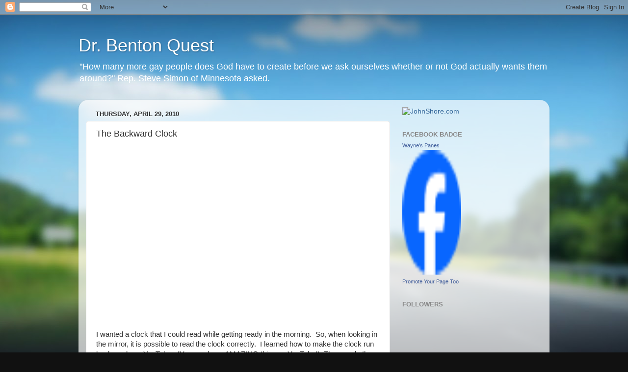

--- FILE ---
content_type: text/html; charset=utf-8
request_url: https://www.google.com/recaptcha/api2/aframe
body_size: 267
content:
<!DOCTYPE HTML><html><head><meta http-equiv="content-type" content="text/html; charset=UTF-8"></head><body><script nonce="eQ8ABqhbAJEHu_l6KvmBvg">/** Anti-fraud and anti-abuse applications only. See google.com/recaptcha */ try{var clients={'sodar':'https://pagead2.googlesyndication.com/pagead/sodar?'};window.addEventListener("message",function(a){try{if(a.source===window.parent){var b=JSON.parse(a.data);var c=clients[b['id']];if(c){var d=document.createElement('img');d.src=c+b['params']+'&rc='+(localStorage.getItem("rc::a")?sessionStorage.getItem("rc::b"):"");window.document.body.appendChild(d);sessionStorage.setItem("rc::e",parseInt(sessionStorage.getItem("rc::e")||0)+1);localStorage.setItem("rc::h",'1768780760298');}}}catch(b){}});window.parent.postMessage("_grecaptcha_ready", "*");}catch(b){}</script></body></html>